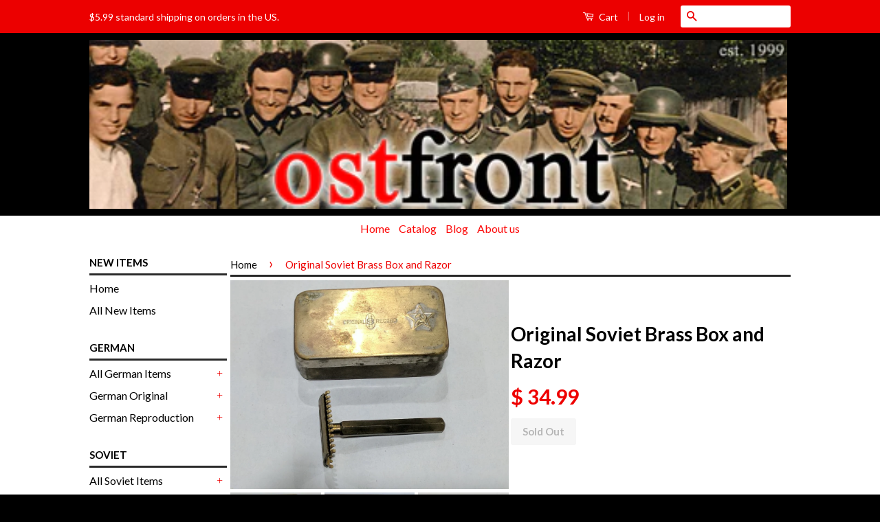

--- FILE ---
content_type: text/html; charset=utf-8
request_url: https://www.ostfront.com/products/original-soviet-brass-box-and-razor
body_size: 16861
content:
<!doctype html>
<!--[if lt IE 7]><html class="no-js lt-ie9 lt-ie8 lt-ie7" lang="en"> <![endif]-->
<!--[if IE 7]><html class="no-js lt-ie9 lt-ie8" lang="en"> <![endif]-->
<!--[if IE 8]><html class="no-js lt-ie9" lang="en"> <![endif]-->
<!--[if IE 9 ]><html class="ie9 no-js"> <![endif]-->
<!--[if (gt IE 9)|!(IE)]><!--> <html class="no-js"> <!--<![endif]-->
<head>

  <!-- Basic page needs ================================================== -->
  <meta charset="utf-8">
  <meta http-equiv="X-UA-Compatible" content="IE=edge,chrome=1">

  

  <!-- Title and description ================================================== -->
  <title>
  Original WWII Soviet Russian Brass Box and Razor &ndash; Ostfront
  </title>

  
  <meta name="description" content="Original WWII Soviet Russian brass box and razor. The lid says &quot;Original Record&quot; and has a hammer and sickle inside of a star. These are said to be lend-lease but">
  

  <!-- Social Meta Tags ================================================== -->
  

  <meta property="og:type" content="product">
  <meta property="og:title" content="Original Soviet Brass Box and Razor">
  <meta property="og:url" content="https://www.ostfront.com/products/original-soviet-brass-box-and-razor">
  
  <meta property="og:image" content="http://www.ostfront.com/cdn/shop/products/Original_WWII_Soviet_Russian_Brass_Box_and_Razor_grande.jpg?v=1507677884">
  <meta property="og:image:secure_url" content="https://www.ostfront.com/cdn/shop/products/Original_WWII_Soviet_Russian_Brass_Box_and_Razor_grande.jpg?v=1507677884">
  
  <meta property="og:image" content="http://www.ostfront.com/cdn/shop/products/[base64].jpg?v=1507679396">
  <meta property="og:image:secure_url" content="https://www.ostfront.com/cdn/shop/products/[base64].jpg?v=1507679396">
  
  <meta property="og:image" content="http://www.ostfront.com/cdn/shop/products/[base64].jpg?v=1507679464">
  <meta property="og:image:secure_url" content="https://www.ostfront.com/cdn/shop/products/[base64].jpg?v=1507679464">
  
  <meta property="og:price:amount" content="34.99">
  <meta property="og:price:currency" content="USD">



  <meta property="og:description" content="Original WWII Soviet Russian brass box and razor. The lid says &quot;Original Record&quot; and has a hammer and sickle inside of a star. These are said to be lend-lease but">


<meta property="og:site_name" content="Ostfront">




  <meta name="twitter:card" content="summary">



  <meta name="twitter:title" content="Original Soviet Brass Box and Razor">
  <meta name="twitter:description" content="Original Soviet brass box and razor. The lid says &quot;Original Record&quot; and has a hammer and sickle inside of a star. The box had a nickel plate at one time but that is mostly worn down to brass. These ar">
  <meta name="twitter:image" content="https://www.ostfront.com/cdn/shop/products/Original_WWII_Soviet_Russian_Brass_Box_and_Razor_large.jpg?v=1507677884">
  <meta name="twitter:image:width" content="480">
  <meta name="twitter:image:height" content="480">



  <!-- Helpers ================================================== -->
  <link rel="canonical" href="https://www.ostfront.com/products/original-soviet-brass-box-and-razor">
  <meta name="viewport" content="width=device-width,initial-scale=1">
  <meta name="theme-color" content="#ee0000">

  
  <!-- Ajaxify Cart Plugin ================================================== -->
  <link href="//www.ostfront.com/cdn/shop/t/2/assets/ajaxify.scss.css?v=160182312507483936941458846600" rel="stylesheet" type="text/css" media="all" />
  

  <!-- CSS ================================================== -->
  <link href="//www.ostfront.com/cdn/shop/t/2/assets/timber.scss.css?v=86134433802223197981754524060" rel="stylesheet" type="text/css" media="all" />
  <link href="//www.ostfront.com/cdn/shop/t/2/assets/theme.scss.css?v=72072271951768296321754524060" rel="stylesheet" type="text/css" media="all" />

  
  
  
  <link href="//fonts.googleapis.com/css?family=Lato:400,700" rel="stylesheet" type="text/css" media="all" />


  



  <!-- Header hook for plugins ================================================== -->
  <script>window.performance && window.performance.mark && window.performance.mark('shopify.content_for_header.start');</script><meta id="shopify-digital-wallet" name="shopify-digital-wallet" content="/11867110/digital_wallets/dialog">
<meta name="shopify-checkout-api-token" content="08d0d62bfc9b8a5aaacc104152509e43">
<meta id="in-context-paypal-metadata" data-shop-id="11867110" data-venmo-supported="false" data-environment="production" data-locale="en_US" data-paypal-v4="true" data-currency="USD">
<link rel="alternate" type="application/json+oembed" href="https://www.ostfront.com/products/original-soviet-brass-box-and-razor.oembed">
<script async="async" src="/checkouts/internal/preloads.js?locale=en-US"></script>
<link rel="preconnect" href="https://shop.app" crossorigin="anonymous">
<script async="async" src="https://shop.app/checkouts/internal/preloads.js?locale=en-US&shop_id=11867110" crossorigin="anonymous"></script>
<script id="shopify-features" type="application/json">{"accessToken":"08d0d62bfc9b8a5aaacc104152509e43","betas":["rich-media-storefront-analytics"],"domain":"www.ostfront.com","predictiveSearch":true,"shopId":11867110,"locale":"en"}</script>
<script>var Shopify = Shopify || {};
Shopify.shop = "ostfront.myshopify.com";
Shopify.locale = "en";
Shopify.currency = {"active":"USD","rate":"1.0"};
Shopify.country = "US";
Shopify.theme = {"name":"Classic","id":92784899,"schema_name":null,"schema_version":null,"theme_store_id":721,"role":"main"};
Shopify.theme.handle = "null";
Shopify.theme.style = {"id":null,"handle":null};
Shopify.cdnHost = "www.ostfront.com/cdn";
Shopify.routes = Shopify.routes || {};
Shopify.routes.root = "/";</script>
<script type="module">!function(o){(o.Shopify=o.Shopify||{}).modules=!0}(window);</script>
<script>!function(o){function n(){var o=[];function n(){o.push(Array.prototype.slice.apply(arguments))}return n.q=o,n}var t=o.Shopify=o.Shopify||{};t.loadFeatures=n(),t.autoloadFeatures=n()}(window);</script>
<script>
  window.ShopifyPay = window.ShopifyPay || {};
  window.ShopifyPay.apiHost = "shop.app\/pay";
  window.ShopifyPay.redirectState = null;
</script>
<script id="shop-js-analytics" type="application/json">{"pageType":"product"}</script>
<script defer="defer" async type="module" src="//www.ostfront.com/cdn/shopifycloud/shop-js/modules/v2/client.init-shop-cart-sync_BT-GjEfc.en.esm.js"></script>
<script defer="defer" async type="module" src="//www.ostfront.com/cdn/shopifycloud/shop-js/modules/v2/chunk.common_D58fp_Oc.esm.js"></script>
<script defer="defer" async type="module" src="//www.ostfront.com/cdn/shopifycloud/shop-js/modules/v2/chunk.modal_xMitdFEc.esm.js"></script>
<script type="module">
  await import("//www.ostfront.com/cdn/shopifycloud/shop-js/modules/v2/client.init-shop-cart-sync_BT-GjEfc.en.esm.js");
await import("//www.ostfront.com/cdn/shopifycloud/shop-js/modules/v2/chunk.common_D58fp_Oc.esm.js");
await import("//www.ostfront.com/cdn/shopifycloud/shop-js/modules/v2/chunk.modal_xMitdFEc.esm.js");

  window.Shopify.SignInWithShop?.initShopCartSync?.({"fedCMEnabled":true,"windoidEnabled":true});

</script>
<script>
  window.Shopify = window.Shopify || {};
  if (!window.Shopify.featureAssets) window.Shopify.featureAssets = {};
  window.Shopify.featureAssets['shop-js'] = {"shop-cart-sync":["modules/v2/client.shop-cart-sync_DZOKe7Ll.en.esm.js","modules/v2/chunk.common_D58fp_Oc.esm.js","modules/v2/chunk.modal_xMitdFEc.esm.js"],"init-fed-cm":["modules/v2/client.init-fed-cm_B6oLuCjv.en.esm.js","modules/v2/chunk.common_D58fp_Oc.esm.js","modules/v2/chunk.modal_xMitdFEc.esm.js"],"shop-cash-offers":["modules/v2/client.shop-cash-offers_D2sdYoxE.en.esm.js","modules/v2/chunk.common_D58fp_Oc.esm.js","modules/v2/chunk.modal_xMitdFEc.esm.js"],"shop-login-button":["modules/v2/client.shop-login-button_QeVjl5Y3.en.esm.js","modules/v2/chunk.common_D58fp_Oc.esm.js","modules/v2/chunk.modal_xMitdFEc.esm.js"],"pay-button":["modules/v2/client.pay-button_DXTOsIq6.en.esm.js","modules/v2/chunk.common_D58fp_Oc.esm.js","modules/v2/chunk.modal_xMitdFEc.esm.js"],"shop-button":["modules/v2/client.shop-button_DQZHx9pm.en.esm.js","modules/v2/chunk.common_D58fp_Oc.esm.js","modules/v2/chunk.modal_xMitdFEc.esm.js"],"avatar":["modules/v2/client.avatar_BTnouDA3.en.esm.js"],"init-windoid":["modules/v2/client.init-windoid_CR1B-cfM.en.esm.js","modules/v2/chunk.common_D58fp_Oc.esm.js","modules/v2/chunk.modal_xMitdFEc.esm.js"],"init-shop-for-new-customer-accounts":["modules/v2/client.init-shop-for-new-customer-accounts_C_vY_xzh.en.esm.js","modules/v2/client.shop-login-button_QeVjl5Y3.en.esm.js","modules/v2/chunk.common_D58fp_Oc.esm.js","modules/v2/chunk.modal_xMitdFEc.esm.js"],"init-shop-email-lookup-coordinator":["modules/v2/client.init-shop-email-lookup-coordinator_BI7n9ZSv.en.esm.js","modules/v2/chunk.common_D58fp_Oc.esm.js","modules/v2/chunk.modal_xMitdFEc.esm.js"],"init-shop-cart-sync":["modules/v2/client.init-shop-cart-sync_BT-GjEfc.en.esm.js","modules/v2/chunk.common_D58fp_Oc.esm.js","modules/v2/chunk.modal_xMitdFEc.esm.js"],"shop-toast-manager":["modules/v2/client.shop-toast-manager_DiYdP3xc.en.esm.js","modules/v2/chunk.common_D58fp_Oc.esm.js","modules/v2/chunk.modal_xMitdFEc.esm.js"],"init-customer-accounts":["modules/v2/client.init-customer-accounts_D9ZNqS-Q.en.esm.js","modules/v2/client.shop-login-button_QeVjl5Y3.en.esm.js","modules/v2/chunk.common_D58fp_Oc.esm.js","modules/v2/chunk.modal_xMitdFEc.esm.js"],"init-customer-accounts-sign-up":["modules/v2/client.init-customer-accounts-sign-up_iGw4briv.en.esm.js","modules/v2/client.shop-login-button_QeVjl5Y3.en.esm.js","modules/v2/chunk.common_D58fp_Oc.esm.js","modules/v2/chunk.modal_xMitdFEc.esm.js"],"shop-follow-button":["modules/v2/client.shop-follow-button_CqMgW2wH.en.esm.js","modules/v2/chunk.common_D58fp_Oc.esm.js","modules/v2/chunk.modal_xMitdFEc.esm.js"],"checkout-modal":["modules/v2/client.checkout-modal_xHeaAweL.en.esm.js","modules/v2/chunk.common_D58fp_Oc.esm.js","modules/v2/chunk.modal_xMitdFEc.esm.js"],"shop-login":["modules/v2/client.shop-login_D91U-Q7h.en.esm.js","modules/v2/chunk.common_D58fp_Oc.esm.js","modules/v2/chunk.modal_xMitdFEc.esm.js"],"lead-capture":["modules/v2/client.lead-capture_BJmE1dJe.en.esm.js","modules/v2/chunk.common_D58fp_Oc.esm.js","modules/v2/chunk.modal_xMitdFEc.esm.js"],"payment-terms":["modules/v2/client.payment-terms_Ci9AEqFq.en.esm.js","modules/v2/chunk.common_D58fp_Oc.esm.js","modules/v2/chunk.modal_xMitdFEc.esm.js"]};
</script>
<script>(function() {
  var isLoaded = false;
  function asyncLoad() {
    if (isLoaded) return;
    isLoaded = true;
    var urls = ["https:\/\/script.pop-convert.com\/new-micro\/production.pc.min.js?unique_id=ostfront.myshopify.com\u0026shop=ostfront.myshopify.com","https:\/\/cdn.s3.pop-convert.com\/pcjs.production.min.js?unique_id=ostfront.myshopify.com\u0026shop=ostfront.myshopify.com"];
    for (var i = 0; i < urls.length; i++) {
      var s = document.createElement('script');
      s.type = 'text/javascript';
      s.async = true;
      s.src = urls[i];
      var x = document.getElementsByTagName('script')[0];
      x.parentNode.insertBefore(s, x);
    }
  };
  if(window.attachEvent) {
    window.attachEvent('onload', asyncLoad);
  } else {
    window.addEventListener('load', asyncLoad, false);
  }
})();</script>
<script id="__st">var __st={"a":11867110,"offset":-18000,"reqid":"c1f4b9cf-ac1b-4f0a-82ca-a1ebe548a7bf-1769193662","pageurl":"www.ostfront.com\/products\/original-soviet-brass-box-and-razor","u":"20cb90a127c0","p":"product","rtyp":"product","rid":11458557070};</script>
<script>window.ShopifyPaypalV4VisibilityTracking = true;</script>
<script id="captcha-bootstrap">!function(){'use strict';const t='contact',e='account',n='new_comment',o=[[t,t],['blogs',n],['comments',n],[t,'customer']],c=[[e,'customer_login'],[e,'guest_login'],[e,'recover_customer_password'],[e,'create_customer']],r=t=>t.map((([t,e])=>`form[action*='/${t}']:not([data-nocaptcha='true']) input[name='form_type'][value='${e}']`)).join(','),a=t=>()=>t?[...document.querySelectorAll(t)].map((t=>t.form)):[];function s(){const t=[...o],e=r(t);return a(e)}const i='password',u='form_key',d=['recaptcha-v3-token','g-recaptcha-response','h-captcha-response',i],f=()=>{try{return window.sessionStorage}catch{return}},m='__shopify_v',_=t=>t.elements[u];function p(t,e,n=!1){try{const o=window.sessionStorage,c=JSON.parse(o.getItem(e)),{data:r}=function(t){const{data:e,action:n}=t;return t[m]||n?{data:e,action:n}:{data:t,action:n}}(c);for(const[e,n]of Object.entries(r))t.elements[e]&&(t.elements[e].value=n);n&&o.removeItem(e)}catch(o){console.error('form repopulation failed',{error:o})}}const l='form_type',E='cptcha';function T(t){t.dataset[E]=!0}const w=window,h=w.document,L='Shopify',v='ce_forms',y='captcha';let A=!1;((t,e)=>{const n=(g='f06e6c50-85a8-45c8-87d0-21a2b65856fe',I='https://cdn.shopify.com/shopifycloud/storefront-forms-hcaptcha/ce_storefront_forms_captcha_hcaptcha.v1.5.2.iife.js',D={infoText:'Protected by hCaptcha',privacyText:'Privacy',termsText:'Terms'},(t,e,n)=>{const o=w[L][v],c=o.bindForm;if(c)return c(t,g,e,D).then(n);var r;o.q.push([[t,g,e,D],n]),r=I,A||(h.body.append(Object.assign(h.createElement('script'),{id:'captcha-provider',async:!0,src:r})),A=!0)});var g,I,D;w[L]=w[L]||{},w[L][v]=w[L][v]||{},w[L][v].q=[],w[L][y]=w[L][y]||{},w[L][y].protect=function(t,e){n(t,void 0,e),T(t)},Object.freeze(w[L][y]),function(t,e,n,w,h,L){const[v,y,A,g]=function(t,e,n){const i=e?o:[],u=t?c:[],d=[...i,...u],f=r(d),m=r(i),_=r(d.filter((([t,e])=>n.includes(e))));return[a(f),a(m),a(_),s()]}(w,h,L),I=t=>{const e=t.target;return e instanceof HTMLFormElement?e:e&&e.form},D=t=>v().includes(t);t.addEventListener('submit',(t=>{const e=I(t);if(!e)return;const n=D(e)&&!e.dataset.hcaptchaBound&&!e.dataset.recaptchaBound,o=_(e),c=g().includes(e)&&(!o||!o.value);(n||c)&&t.preventDefault(),c&&!n&&(function(t){try{if(!f())return;!function(t){const e=f();if(!e)return;const n=_(t);if(!n)return;const o=n.value;o&&e.removeItem(o)}(t);const e=Array.from(Array(32),(()=>Math.random().toString(36)[2])).join('');!function(t,e){_(t)||t.append(Object.assign(document.createElement('input'),{type:'hidden',name:u})),t.elements[u].value=e}(t,e),function(t,e){const n=f();if(!n)return;const o=[...t.querySelectorAll(`input[type='${i}']`)].map((({name:t})=>t)),c=[...d,...o],r={};for(const[a,s]of new FormData(t).entries())c.includes(a)||(r[a]=s);n.setItem(e,JSON.stringify({[m]:1,action:t.action,data:r}))}(t,e)}catch(e){console.error('failed to persist form',e)}}(e),e.submit())}));const S=(t,e)=>{t&&!t.dataset[E]&&(n(t,e.some((e=>e===t))),T(t))};for(const o of['focusin','change'])t.addEventListener(o,(t=>{const e=I(t);D(e)&&S(e,y())}));const B=e.get('form_key'),M=e.get(l),P=B&&M;t.addEventListener('DOMContentLoaded',(()=>{const t=y();if(P)for(const e of t)e.elements[l].value===M&&p(e,B);[...new Set([...A(),...v().filter((t=>'true'===t.dataset.shopifyCaptcha))])].forEach((e=>S(e,t)))}))}(h,new URLSearchParams(w.location.search),n,t,e,['guest_login'])})(!0,!0)}();</script>
<script integrity="sha256-4kQ18oKyAcykRKYeNunJcIwy7WH5gtpwJnB7kiuLZ1E=" data-source-attribution="shopify.loadfeatures" defer="defer" src="//www.ostfront.com/cdn/shopifycloud/storefront/assets/storefront/load_feature-a0a9edcb.js" crossorigin="anonymous"></script>
<script crossorigin="anonymous" defer="defer" src="//www.ostfront.com/cdn/shopifycloud/storefront/assets/shopify_pay/storefront-65b4c6d7.js?v=20250812"></script>
<script data-source-attribution="shopify.dynamic_checkout.dynamic.init">var Shopify=Shopify||{};Shopify.PaymentButton=Shopify.PaymentButton||{isStorefrontPortableWallets:!0,init:function(){window.Shopify.PaymentButton.init=function(){};var t=document.createElement("script");t.src="https://www.ostfront.com/cdn/shopifycloud/portable-wallets/latest/portable-wallets.en.js",t.type="module",document.head.appendChild(t)}};
</script>
<script data-source-attribution="shopify.dynamic_checkout.buyer_consent">
  function portableWalletsHideBuyerConsent(e){var t=document.getElementById("shopify-buyer-consent"),n=document.getElementById("shopify-subscription-policy-button");t&&n&&(t.classList.add("hidden"),t.setAttribute("aria-hidden","true"),n.removeEventListener("click",e))}function portableWalletsShowBuyerConsent(e){var t=document.getElementById("shopify-buyer-consent"),n=document.getElementById("shopify-subscription-policy-button");t&&n&&(t.classList.remove("hidden"),t.removeAttribute("aria-hidden"),n.addEventListener("click",e))}window.Shopify?.PaymentButton&&(window.Shopify.PaymentButton.hideBuyerConsent=portableWalletsHideBuyerConsent,window.Shopify.PaymentButton.showBuyerConsent=portableWalletsShowBuyerConsent);
</script>
<script data-source-attribution="shopify.dynamic_checkout.cart.bootstrap">document.addEventListener("DOMContentLoaded",(function(){function t(){return document.querySelector("shopify-accelerated-checkout-cart, shopify-accelerated-checkout")}if(t())Shopify.PaymentButton.init();else{new MutationObserver((function(e,n){t()&&(Shopify.PaymentButton.init(),n.disconnect())})).observe(document.body,{childList:!0,subtree:!0})}}));
</script>
<link id="shopify-accelerated-checkout-styles" rel="stylesheet" media="screen" href="https://www.ostfront.com/cdn/shopifycloud/portable-wallets/latest/accelerated-checkout-backwards-compat.css" crossorigin="anonymous">
<style id="shopify-accelerated-checkout-cart">
        #shopify-buyer-consent {
  margin-top: 1em;
  display: inline-block;
  width: 100%;
}

#shopify-buyer-consent.hidden {
  display: none;
}

#shopify-subscription-policy-button {
  background: none;
  border: none;
  padding: 0;
  text-decoration: underline;
  font-size: inherit;
  cursor: pointer;
}

#shopify-subscription-policy-button::before {
  box-shadow: none;
}

      </style>

<script>window.performance && window.performance.mark && window.performance.mark('shopify.content_for_header.end');</script>

  

<!--[if lt IE 9]>
<script src="//cdnjs.cloudflare.com/ajax/libs/html5shiv/3.7.2/html5shiv.min.js" type="text/javascript"></script>
<script src="//www.ostfront.com/cdn/shop/t/2/assets/respond.min.js?v=52248677837542619231456527675" type="text/javascript"></script>
<link href="//www.ostfront.com/cdn/shop/t/2/assets/respond-proxy.html" id="respond-proxy" rel="respond-proxy" />
<link href="//www.ostfront.com/search?q=84cfca94b1911fa0dec0384939683aca" id="respond-redirect" rel="respond-redirect" />
<script src="//www.ostfront.com/search?q=84cfca94b1911fa0dec0384939683aca" type="text/javascript"></script>
<![endif]-->



  <script src="//ajax.googleapis.com/ajax/libs/jquery/1.11.0/jquery.min.js" type="text/javascript"></script>
  <script src="//www.ostfront.com/cdn/shop/t/2/assets/modernizr.min.js?v=26620055551102246001456527674" type="text/javascript"></script>

  
  

<link href="https://monorail-edge.shopifysvc.com" rel="dns-prefetch">
<script>(function(){if ("sendBeacon" in navigator && "performance" in window) {try {var session_token_from_headers = performance.getEntriesByType('navigation')[0].serverTiming.find(x => x.name == '_s').description;} catch {var session_token_from_headers = undefined;}var session_cookie_matches = document.cookie.match(/_shopify_s=([^;]*)/);var session_token_from_cookie = session_cookie_matches && session_cookie_matches.length === 2 ? session_cookie_matches[1] : "";var session_token = session_token_from_headers || session_token_from_cookie || "";function handle_abandonment_event(e) {var entries = performance.getEntries().filter(function(entry) {return /monorail-edge.shopifysvc.com/.test(entry.name);});if (!window.abandonment_tracked && entries.length === 0) {window.abandonment_tracked = true;var currentMs = Date.now();var navigation_start = performance.timing.navigationStart;var payload = {shop_id: 11867110,url: window.location.href,navigation_start,duration: currentMs - navigation_start,session_token,page_type: "product"};window.navigator.sendBeacon("https://monorail-edge.shopifysvc.com/v1/produce", JSON.stringify({schema_id: "online_store_buyer_site_abandonment/1.1",payload: payload,metadata: {event_created_at_ms: currentMs,event_sent_at_ms: currentMs}}));}}window.addEventListener('pagehide', handle_abandonment_event);}}());</script>
<script id="web-pixels-manager-setup">(function e(e,d,r,n,o){if(void 0===o&&(o={}),!Boolean(null===(a=null===(i=window.Shopify)||void 0===i?void 0:i.analytics)||void 0===a?void 0:a.replayQueue)){var i,a;window.Shopify=window.Shopify||{};var t=window.Shopify;t.analytics=t.analytics||{};var s=t.analytics;s.replayQueue=[],s.publish=function(e,d,r){return s.replayQueue.push([e,d,r]),!0};try{self.performance.mark("wpm:start")}catch(e){}var l=function(){var e={modern:/Edge?\/(1{2}[4-9]|1[2-9]\d|[2-9]\d{2}|\d{4,})\.\d+(\.\d+|)|Firefox\/(1{2}[4-9]|1[2-9]\d|[2-9]\d{2}|\d{4,})\.\d+(\.\d+|)|Chrom(ium|e)\/(9{2}|\d{3,})\.\d+(\.\d+|)|(Maci|X1{2}).+ Version\/(15\.\d+|(1[6-9]|[2-9]\d|\d{3,})\.\d+)([,.]\d+|)( \(\w+\)|)( Mobile\/\w+|) Safari\/|Chrome.+OPR\/(9{2}|\d{3,})\.\d+\.\d+|(CPU[ +]OS|iPhone[ +]OS|CPU[ +]iPhone|CPU IPhone OS|CPU iPad OS)[ +]+(15[._]\d+|(1[6-9]|[2-9]\d|\d{3,})[._]\d+)([._]\d+|)|Android:?[ /-](13[3-9]|1[4-9]\d|[2-9]\d{2}|\d{4,})(\.\d+|)(\.\d+|)|Android.+Firefox\/(13[5-9]|1[4-9]\d|[2-9]\d{2}|\d{4,})\.\d+(\.\d+|)|Android.+Chrom(ium|e)\/(13[3-9]|1[4-9]\d|[2-9]\d{2}|\d{4,})\.\d+(\.\d+|)|SamsungBrowser\/([2-9]\d|\d{3,})\.\d+/,legacy:/Edge?\/(1[6-9]|[2-9]\d|\d{3,})\.\d+(\.\d+|)|Firefox\/(5[4-9]|[6-9]\d|\d{3,})\.\d+(\.\d+|)|Chrom(ium|e)\/(5[1-9]|[6-9]\d|\d{3,})\.\d+(\.\d+|)([\d.]+$|.*Safari\/(?![\d.]+ Edge\/[\d.]+$))|(Maci|X1{2}).+ Version\/(10\.\d+|(1[1-9]|[2-9]\d|\d{3,})\.\d+)([,.]\d+|)( \(\w+\)|)( Mobile\/\w+|) Safari\/|Chrome.+OPR\/(3[89]|[4-9]\d|\d{3,})\.\d+\.\d+|(CPU[ +]OS|iPhone[ +]OS|CPU[ +]iPhone|CPU IPhone OS|CPU iPad OS)[ +]+(10[._]\d+|(1[1-9]|[2-9]\d|\d{3,})[._]\d+)([._]\d+|)|Android:?[ /-](13[3-9]|1[4-9]\d|[2-9]\d{2}|\d{4,})(\.\d+|)(\.\d+|)|Mobile Safari.+OPR\/([89]\d|\d{3,})\.\d+\.\d+|Android.+Firefox\/(13[5-9]|1[4-9]\d|[2-9]\d{2}|\d{4,})\.\d+(\.\d+|)|Android.+Chrom(ium|e)\/(13[3-9]|1[4-9]\d|[2-9]\d{2}|\d{4,})\.\d+(\.\d+|)|Android.+(UC? ?Browser|UCWEB|U3)[ /]?(15\.([5-9]|\d{2,})|(1[6-9]|[2-9]\d|\d{3,})\.\d+)\.\d+|SamsungBrowser\/(5\.\d+|([6-9]|\d{2,})\.\d+)|Android.+MQ{2}Browser\/(14(\.(9|\d{2,})|)|(1[5-9]|[2-9]\d|\d{3,})(\.\d+|))(\.\d+|)|K[Aa][Ii]OS\/(3\.\d+|([4-9]|\d{2,})\.\d+)(\.\d+|)/},d=e.modern,r=e.legacy,n=navigator.userAgent;return n.match(d)?"modern":n.match(r)?"legacy":"unknown"}(),u="modern"===l?"modern":"legacy",c=(null!=n?n:{modern:"",legacy:""})[u],f=function(e){return[e.baseUrl,"/wpm","/b",e.hashVersion,"modern"===e.buildTarget?"m":"l",".js"].join("")}({baseUrl:d,hashVersion:r,buildTarget:u}),m=function(e){var d=e.version,r=e.bundleTarget,n=e.surface,o=e.pageUrl,i=e.monorailEndpoint;return{emit:function(e){var a=e.status,t=e.errorMsg,s=(new Date).getTime(),l=JSON.stringify({metadata:{event_sent_at_ms:s},events:[{schema_id:"web_pixels_manager_load/3.1",payload:{version:d,bundle_target:r,page_url:o,status:a,surface:n,error_msg:t},metadata:{event_created_at_ms:s}}]});if(!i)return console&&console.warn&&console.warn("[Web Pixels Manager] No Monorail endpoint provided, skipping logging."),!1;try{return self.navigator.sendBeacon.bind(self.navigator)(i,l)}catch(e){}var u=new XMLHttpRequest;try{return u.open("POST",i,!0),u.setRequestHeader("Content-Type","text/plain"),u.send(l),!0}catch(e){return console&&console.warn&&console.warn("[Web Pixels Manager] Got an unhandled error while logging to Monorail."),!1}}}}({version:r,bundleTarget:l,surface:e.surface,pageUrl:self.location.href,monorailEndpoint:e.monorailEndpoint});try{o.browserTarget=l,function(e){var d=e.src,r=e.async,n=void 0===r||r,o=e.onload,i=e.onerror,a=e.sri,t=e.scriptDataAttributes,s=void 0===t?{}:t,l=document.createElement("script"),u=document.querySelector("head"),c=document.querySelector("body");if(l.async=n,l.src=d,a&&(l.integrity=a,l.crossOrigin="anonymous"),s)for(var f in s)if(Object.prototype.hasOwnProperty.call(s,f))try{l.dataset[f]=s[f]}catch(e){}if(o&&l.addEventListener("load",o),i&&l.addEventListener("error",i),u)u.appendChild(l);else{if(!c)throw new Error("Did not find a head or body element to append the script");c.appendChild(l)}}({src:f,async:!0,onload:function(){if(!function(){var e,d;return Boolean(null===(d=null===(e=window.Shopify)||void 0===e?void 0:e.analytics)||void 0===d?void 0:d.initialized)}()){var d=window.webPixelsManager.init(e)||void 0;if(d){var r=window.Shopify.analytics;r.replayQueue.forEach((function(e){var r=e[0],n=e[1],o=e[2];d.publishCustomEvent(r,n,o)})),r.replayQueue=[],r.publish=d.publishCustomEvent,r.visitor=d.visitor,r.initialized=!0}}},onerror:function(){return m.emit({status:"failed",errorMsg:"".concat(f," has failed to load")})},sri:function(e){var d=/^sha384-[A-Za-z0-9+/=]+$/;return"string"==typeof e&&d.test(e)}(c)?c:"",scriptDataAttributes:o}),m.emit({status:"loading"})}catch(e){m.emit({status:"failed",errorMsg:(null==e?void 0:e.message)||"Unknown error"})}}})({shopId: 11867110,storefrontBaseUrl: "https://www.ostfront.com",extensionsBaseUrl: "https://extensions.shopifycdn.com/cdn/shopifycloud/web-pixels-manager",monorailEndpoint: "https://monorail-edge.shopifysvc.com/unstable/produce_batch",surface: "storefront-renderer",enabledBetaFlags: ["2dca8a86"],webPixelsConfigList: [{"id":"shopify-app-pixel","configuration":"{}","eventPayloadVersion":"v1","runtimeContext":"STRICT","scriptVersion":"0450","apiClientId":"shopify-pixel","type":"APP","privacyPurposes":["ANALYTICS","MARKETING"]},{"id":"shopify-custom-pixel","eventPayloadVersion":"v1","runtimeContext":"LAX","scriptVersion":"0450","apiClientId":"shopify-pixel","type":"CUSTOM","privacyPurposes":["ANALYTICS","MARKETING"]}],isMerchantRequest: false,initData: {"shop":{"name":"Ostfront","paymentSettings":{"currencyCode":"USD"},"myshopifyDomain":"ostfront.myshopify.com","countryCode":"US","storefrontUrl":"https:\/\/www.ostfront.com"},"customer":null,"cart":null,"checkout":null,"productVariants":[{"price":{"amount":34.99,"currencyCode":"USD"},"product":{"title":"Original Soviet Brass Box and Razor","vendor":"Ostfront","id":"11458557070","untranslatedTitle":"Original Soviet Brass Box and Razor","url":"\/products\/original-soviet-brass-box-and-razor","type":"Soviet Original"},"id":"45997994190","image":{"src":"\/\/www.ostfront.com\/cdn\/shop\/products\/Original_WWII_Soviet_Russian_Brass_Box_and_Razor.jpg?v=1507677884"},"sku":"","title":"Default Title","untranslatedTitle":"Default Title"}],"purchasingCompany":null},},"https://www.ostfront.com/cdn","fcfee988w5aeb613cpc8e4bc33m6693e112",{"modern":"","legacy":""},{"shopId":"11867110","storefrontBaseUrl":"https:\/\/www.ostfront.com","extensionBaseUrl":"https:\/\/extensions.shopifycdn.com\/cdn\/shopifycloud\/web-pixels-manager","surface":"storefront-renderer","enabledBetaFlags":"[\"2dca8a86\"]","isMerchantRequest":"false","hashVersion":"fcfee988w5aeb613cpc8e4bc33m6693e112","publish":"custom","events":"[[\"page_viewed\",{}],[\"product_viewed\",{\"productVariant\":{\"price\":{\"amount\":34.99,\"currencyCode\":\"USD\"},\"product\":{\"title\":\"Original Soviet Brass Box and Razor\",\"vendor\":\"Ostfront\",\"id\":\"11458557070\",\"untranslatedTitle\":\"Original Soviet Brass Box and Razor\",\"url\":\"\/products\/original-soviet-brass-box-and-razor\",\"type\":\"Soviet Original\"},\"id\":\"45997994190\",\"image\":{\"src\":\"\/\/www.ostfront.com\/cdn\/shop\/products\/Original_WWII_Soviet_Russian_Brass_Box_and_Razor.jpg?v=1507677884\"},\"sku\":\"\",\"title\":\"Default Title\",\"untranslatedTitle\":\"Default Title\"}}]]"});</script><script>
  window.ShopifyAnalytics = window.ShopifyAnalytics || {};
  window.ShopifyAnalytics.meta = window.ShopifyAnalytics.meta || {};
  window.ShopifyAnalytics.meta.currency = 'USD';
  var meta = {"product":{"id":11458557070,"gid":"gid:\/\/shopify\/Product\/11458557070","vendor":"Ostfront","type":"Soviet Original","handle":"original-soviet-brass-box-and-razor","variants":[{"id":45997994190,"price":3499,"name":"Original Soviet Brass Box and Razor","public_title":null,"sku":""}],"remote":false},"page":{"pageType":"product","resourceType":"product","resourceId":11458557070,"requestId":"c1f4b9cf-ac1b-4f0a-82ca-a1ebe548a7bf-1769193662"}};
  for (var attr in meta) {
    window.ShopifyAnalytics.meta[attr] = meta[attr];
  }
</script>
<script class="analytics">
  (function () {
    var customDocumentWrite = function(content) {
      var jquery = null;

      if (window.jQuery) {
        jquery = window.jQuery;
      } else if (window.Checkout && window.Checkout.$) {
        jquery = window.Checkout.$;
      }

      if (jquery) {
        jquery('body').append(content);
      }
    };

    var hasLoggedConversion = function(token) {
      if (token) {
        return document.cookie.indexOf('loggedConversion=' + token) !== -1;
      }
      return false;
    }

    var setCookieIfConversion = function(token) {
      if (token) {
        var twoMonthsFromNow = new Date(Date.now());
        twoMonthsFromNow.setMonth(twoMonthsFromNow.getMonth() + 2);

        document.cookie = 'loggedConversion=' + token + '; expires=' + twoMonthsFromNow;
      }
    }

    var trekkie = window.ShopifyAnalytics.lib = window.trekkie = window.trekkie || [];
    if (trekkie.integrations) {
      return;
    }
    trekkie.methods = [
      'identify',
      'page',
      'ready',
      'track',
      'trackForm',
      'trackLink'
    ];
    trekkie.factory = function(method) {
      return function() {
        var args = Array.prototype.slice.call(arguments);
        args.unshift(method);
        trekkie.push(args);
        return trekkie;
      };
    };
    for (var i = 0; i < trekkie.methods.length; i++) {
      var key = trekkie.methods[i];
      trekkie[key] = trekkie.factory(key);
    }
    trekkie.load = function(config) {
      trekkie.config = config || {};
      trekkie.config.initialDocumentCookie = document.cookie;
      var first = document.getElementsByTagName('script')[0];
      var script = document.createElement('script');
      script.type = 'text/javascript';
      script.onerror = function(e) {
        var scriptFallback = document.createElement('script');
        scriptFallback.type = 'text/javascript';
        scriptFallback.onerror = function(error) {
                var Monorail = {
      produce: function produce(monorailDomain, schemaId, payload) {
        var currentMs = new Date().getTime();
        var event = {
          schema_id: schemaId,
          payload: payload,
          metadata: {
            event_created_at_ms: currentMs,
            event_sent_at_ms: currentMs
          }
        };
        return Monorail.sendRequest("https://" + monorailDomain + "/v1/produce", JSON.stringify(event));
      },
      sendRequest: function sendRequest(endpointUrl, payload) {
        // Try the sendBeacon API
        if (window && window.navigator && typeof window.navigator.sendBeacon === 'function' && typeof window.Blob === 'function' && !Monorail.isIos12()) {
          var blobData = new window.Blob([payload], {
            type: 'text/plain'
          });

          if (window.navigator.sendBeacon(endpointUrl, blobData)) {
            return true;
          } // sendBeacon was not successful

        } // XHR beacon

        var xhr = new XMLHttpRequest();

        try {
          xhr.open('POST', endpointUrl);
          xhr.setRequestHeader('Content-Type', 'text/plain');
          xhr.send(payload);
        } catch (e) {
          console.log(e);
        }

        return false;
      },
      isIos12: function isIos12() {
        return window.navigator.userAgent.lastIndexOf('iPhone; CPU iPhone OS 12_') !== -1 || window.navigator.userAgent.lastIndexOf('iPad; CPU OS 12_') !== -1;
      }
    };
    Monorail.produce('monorail-edge.shopifysvc.com',
      'trekkie_storefront_load_errors/1.1',
      {shop_id: 11867110,
      theme_id: 92784899,
      app_name: "storefront",
      context_url: window.location.href,
      source_url: "//www.ostfront.com/cdn/s/trekkie.storefront.8d95595f799fbf7e1d32231b9a28fd43b70c67d3.min.js"});

        };
        scriptFallback.async = true;
        scriptFallback.src = '//www.ostfront.com/cdn/s/trekkie.storefront.8d95595f799fbf7e1d32231b9a28fd43b70c67d3.min.js';
        first.parentNode.insertBefore(scriptFallback, first);
      };
      script.async = true;
      script.src = '//www.ostfront.com/cdn/s/trekkie.storefront.8d95595f799fbf7e1d32231b9a28fd43b70c67d3.min.js';
      first.parentNode.insertBefore(script, first);
    };
    trekkie.load(
      {"Trekkie":{"appName":"storefront","development":false,"defaultAttributes":{"shopId":11867110,"isMerchantRequest":null,"themeId":92784899,"themeCityHash":"327516434173595907","contentLanguage":"en","currency":"USD","eventMetadataId":"c63879fa-a3fa-4498-89c0-98b2e12c8190"},"isServerSideCookieWritingEnabled":true,"monorailRegion":"shop_domain","enabledBetaFlags":["65f19447"]},"Session Attribution":{},"S2S":{"facebookCapiEnabled":false,"source":"trekkie-storefront-renderer","apiClientId":580111}}
    );

    var loaded = false;
    trekkie.ready(function() {
      if (loaded) return;
      loaded = true;

      window.ShopifyAnalytics.lib = window.trekkie;

      var originalDocumentWrite = document.write;
      document.write = customDocumentWrite;
      try { window.ShopifyAnalytics.merchantGoogleAnalytics.call(this); } catch(error) {};
      document.write = originalDocumentWrite;

      window.ShopifyAnalytics.lib.page(null,{"pageType":"product","resourceType":"product","resourceId":11458557070,"requestId":"c1f4b9cf-ac1b-4f0a-82ca-a1ebe548a7bf-1769193662","shopifyEmitted":true});

      var match = window.location.pathname.match(/checkouts\/(.+)\/(thank_you|post_purchase)/)
      var token = match? match[1]: undefined;
      if (!hasLoggedConversion(token)) {
        setCookieIfConversion(token);
        window.ShopifyAnalytics.lib.track("Viewed Product",{"currency":"USD","variantId":45997994190,"productId":11458557070,"productGid":"gid:\/\/shopify\/Product\/11458557070","name":"Original Soviet Brass Box and Razor","price":"34.99","sku":"","brand":"Ostfront","variant":null,"category":"Soviet Original","nonInteraction":true,"remote":false},undefined,undefined,{"shopifyEmitted":true});
      window.ShopifyAnalytics.lib.track("monorail:\/\/trekkie_storefront_viewed_product\/1.1",{"currency":"USD","variantId":45997994190,"productId":11458557070,"productGid":"gid:\/\/shopify\/Product\/11458557070","name":"Original Soviet Brass Box and Razor","price":"34.99","sku":"","brand":"Ostfront","variant":null,"category":"Soviet Original","nonInteraction":true,"remote":false,"referer":"https:\/\/www.ostfront.com\/products\/original-soviet-brass-box-and-razor"});
      }
    });


        var eventsListenerScript = document.createElement('script');
        eventsListenerScript.async = true;
        eventsListenerScript.src = "//www.ostfront.com/cdn/shopifycloud/storefront/assets/shop_events_listener-3da45d37.js";
        document.getElementsByTagName('head')[0].appendChild(eventsListenerScript);

})();</script>
<script
  defer
  src="https://www.ostfront.com/cdn/shopifycloud/perf-kit/shopify-perf-kit-3.0.4.min.js"
  data-application="storefront-renderer"
  data-shop-id="11867110"
  data-render-region="gcp-us-central1"
  data-page-type="product"
  data-theme-instance-id="92784899"
  data-theme-name=""
  data-theme-version=""
  data-monorail-region="shop_domain"
  data-resource-timing-sampling-rate="10"
  data-shs="true"
  data-shs-beacon="true"
  data-shs-export-with-fetch="true"
  data-shs-logs-sample-rate="1"
  data-shs-beacon-endpoint="https://www.ostfront.com/api/collect"
></script>
</head>

<body id="original-wwii-soviet-russian-brass-box-and-razor" class="template-product" >

  <div class="header-bar">
  <div class="wrapper medium-down--hide">
    <div class="large--display-table">
      <div class="header-bar__left large--display-table-cell">
        
        <div class="header-bar__module header-bar__message">
          $5.99 standard shipping on orders in the US.
        </div>
        
      </div>
<br>
      
      <div class="header-bar__right large--display-table-cell">
        <div class="header-bar__module">
          <a href="/cart" class="cart-toggle">
            <span class="icon icon-cart header-bar__cart-icon" aria-hidden="true"></span>
            Cart
            <span class="cart-count header-bar__cart-count hidden-count">0</span>
          </a>
        </div>

        
          <span class="header-bar__sep" aria-hidden="true">|</span>
          <ul class="header-bar__module header-bar__module--list">
            
              <li>
                <a href="/account/login" id="customer_login_link">Log in</a>
              </li>
            
          </ul>
        
        
        
          <div class="header-bar__module header-bar__search">
            


  <form action="/search" method="get" class="header-bar__search-form clearfix" role="search">
    
    <input type="search" name="q" value="" aria-label="Search our store" class="header-bar__search-input">
    <button type="submit" class="btn icon-fallback-text header-bar__search-submit">
      <span class="icon icon-search" aria-hidden="true"></span>
      <span class="fallback-text">Search</span>
    </button>
  </form>


          </div>
        

      </div>
    </div>
  </div>
  <div class="wrapper large--hide">
    <button type="button" class="mobile-nav-trigger" id="MobileNavTrigger">
      <span class="icon icon-hamburger" aria-hidden="true"></span>
      Menu
    </button>
    <a href="/cart" class="cart-toggle mobile-cart-toggle">
      <span class="icon icon-cart header-bar__cart-icon" aria-hidden="true"></span>
      Cart <span class="cart-count hidden-count">0</span>
    </a>
  </div>
  <ul id="MobileNav" class="mobile-nav large--hide">
  
  
  
  <li class="mobile-nav__link" aria-haspopup="true">
    
      <a href="/" class="mobile-nav">
        Home
      </a>
    
  </li>
  
  
  <li class="mobile-nav__link" aria-haspopup="true">
    
      <a href="/collections/all" class="mobile-nav">
        Catalog
      </a>
    
  </li>
  
  
  <li class="mobile-nav__link" aria-haspopup="true">
    
      <a href="/blogs/news" class="mobile-nav">
        Blog
      </a>
    
  </li>
  
  
  <li class="mobile-nav__link" aria-haspopup="true">
    
      <a href="/pages/about-us" class="mobile-nav">
        About us
      </a>
    
  </li>
  
  
    
      
      
      
      
      
        <li class="mobile-nav__link" aria-haspopup="true">
  <a href="#" class="mobile-nav__sublist-trigger">
    New Items
    <span class="icon-fallback-text mobile-nav__sublist-expand">
  <span class="icon icon-plus" aria-hidden="true"></span>
  <span class="fallback-text">+</span>
</span>
<span class="icon-fallback-text mobile-nav__sublist-contract">
  <span class="icon icon-minus" aria-hidden="true"></span>
  <span class="fallback-text">-</span>
</span>
  </a>
  <ul class="mobile-nav__sublist">
  
    
      
      
        <li class="mobile-nav__sublist-link">
          <a href="/">Home</a>
        </li>
      
    
  
    
      
      
        <li class="mobile-nav__sublist-link">
          <a href="/collections/new-items">All New Items</a>
        </li>
      
    
  
  </ul>
</li>


      
    
      
      
      
      
      
        <li class="mobile-nav__link" aria-haspopup="true">
  <a href="#" class="mobile-nav__sublist-trigger">
    German
    <span class="icon-fallback-text mobile-nav__sublist-expand">
  <span class="icon icon-plus" aria-hidden="true"></span>
  <span class="fallback-text">+</span>
</span>
<span class="icon-fallback-text mobile-nav__sublist-contract">
  <span class="icon icon-minus" aria-hidden="true"></span>
  <span class="fallback-text">-</span>
</span>
  </a>
  <ul class="mobile-nav__sublist">
  
    
      
      
        <li class="mobile-nav__sublist-link" aria-haspopup="true">
          <a href="/collections/all-german-items" class="mobile-nav__sublist-trigger">
            All German Items
            <span class="icon-fallback-text mobile-nav__sublist-expand">
  <span class="icon icon-plus" aria-hidden="true"></span>
  <span class="fallback-text">+</span>
</span>
<span class="icon-fallback-text mobile-nav__sublist-contract">
  <span class="icon icon-minus" aria-hidden="true"></span>
  <span class="fallback-text">-</span>
</span>
          </a>
          <ul class="mobile-nav__sublist">
            
              <li class="mobile-nav__sublist-link">
                <a href="/collections/all-german-personal-items">All Personal Items</a>
              </li>
            
              <li class="mobile-nav__sublist-link">
                <a href="/collections/all-german-field-gear">All Field Gear</a>
              </li>
            
              <li class="mobile-nav__sublist-link">
                <a href="/collections/all-german-paper-items">All Paper Items</a>
              </li>
            
              <li class="mobile-nav__sublist-link">
                <a href="/collections/all-smoking-related-items">All Smoking Related Items</a>
              </li>
            
          </ul>
        </li>
      
    
  
    
      
      
        <li class="mobile-nav__sublist-link" aria-haspopup="true">
          <a href="/collections/german-original-items" class="mobile-nav__sublist-trigger">
            German Original
            <span class="icon-fallback-text mobile-nav__sublist-expand">
  <span class="icon icon-plus" aria-hidden="true"></span>
  <span class="fallback-text">+</span>
</span>
<span class="icon-fallback-text mobile-nav__sublist-contract">
  <span class="icon icon-minus" aria-hidden="true"></span>
  <span class="fallback-text">-</span>
</span>
          </a>
          <ul class="mobile-nav__sublist">
            
              <li class="mobile-nav__sublist-link">
                <a href="/collections/original-german-personal-items">Original Personal Items</a>
              </li>
            
              <li class="mobile-nav__sublist-link">
                <a href="/collections/original-german-field-gear">Original Field Gear</a>
              </li>
            
              <li class="mobile-nav__sublist-link">
                <a href="/collections/original-german-paper-items">Original Paper Items</a>
              </li>
            
          </ul>
        </li>
      
    
  
    
      
      
        <li class="mobile-nav__sublist-link" aria-haspopup="true">
          <a href="/collections/german-reproduction-items" class="mobile-nav__sublist-trigger">
            German Reproduction
            <span class="icon-fallback-text mobile-nav__sublist-expand">
  <span class="icon icon-plus" aria-hidden="true"></span>
  <span class="fallback-text">+</span>
</span>
<span class="icon-fallback-text mobile-nav__sublist-contract">
  <span class="icon icon-minus" aria-hidden="true"></span>
  <span class="fallback-text">-</span>
</span>
          </a>
          <ul class="mobile-nav__sublist">
            
              <li class="mobile-nav__sublist-link">
                <a href="/collections/repro-german-personal-items">Repro Personal Items</a>
              </li>
            
          </ul>
        </li>
      
    
  
  </ul>
</li>


      
    
      
      
      
      
      
        <li class="mobile-nav__link" aria-haspopup="true">
  <a href="#" class="mobile-nav__sublist-trigger">
    Soviet
    <span class="icon-fallback-text mobile-nav__sublist-expand">
  <span class="icon icon-plus" aria-hidden="true"></span>
  <span class="fallback-text">+</span>
</span>
<span class="icon-fallback-text mobile-nav__sublist-contract">
  <span class="icon icon-minus" aria-hidden="true"></span>
  <span class="fallback-text">-</span>
</span>
  </a>
  <ul class="mobile-nav__sublist">
  
    
      
      
        <li class="mobile-nav__sublist-link" aria-haspopup="true">
          <a href="/collections/all-soviet-items" class="mobile-nav__sublist-trigger">
            All Soviet Items
            <span class="icon-fallback-text mobile-nav__sublist-expand">
  <span class="icon icon-plus" aria-hidden="true"></span>
  <span class="fallback-text">+</span>
</span>
<span class="icon-fallback-text mobile-nav__sublist-contract">
  <span class="icon icon-minus" aria-hidden="true"></span>
  <span class="fallback-text">-</span>
</span>
          </a>
          <ul class="mobile-nav__sublist">
            
              <li class="mobile-nav__sublist-link">
                <a href="/collections/all-soviet-field-gear">All Field Gear</a>
              </li>
            
              <li class="mobile-nav__sublist-link">
                <a href="/collections/all-soviet-personal-items">All Personal Items</a>
              </li>
            
              <li class="mobile-nav__sublist-link">
                <a href="/collections/all-soviet-paper-items">All Paper Items</a>
              </li>
            
              <li class="mobile-nav__sublist-link">
                <a href="/collections/all-soviet-insignia">All Insignia</a>
              </li>
            
          </ul>
        </li>
      
    
  
    
      
      
        <li class="mobile-nav__sublist-link" aria-haspopup="true">
          <a href="/collections/soviet-original-items-1" class="mobile-nav__sublist-trigger">
            Soviet Original 
            <span class="icon-fallback-text mobile-nav__sublist-expand">
  <span class="icon icon-plus" aria-hidden="true"></span>
  <span class="fallback-text">+</span>
</span>
<span class="icon-fallback-text mobile-nav__sublist-contract">
  <span class="icon icon-minus" aria-hidden="true"></span>
  <span class="fallback-text">-</span>
</span>
          </a>
          <ul class="mobile-nav__sublist">
            
              <li class="mobile-nav__sublist-link">
                <a href="/collections/original-soviet-field-gear">Original Field Gear </a>
              </li>
            
              <li class="mobile-nav__sublist-link">
                <a href="/collections/original-soviet-personal-items">Original Personal Items</a>
              </li>
            
          </ul>
        </li>
      
    
  
    
      
      
        <li class="mobile-nav__sublist-link" aria-haspopup="true">
          <a href="/collections/soviet-reproduction-items" class="mobile-nav__sublist-trigger">
            Soviet Reproduction
            <span class="icon-fallback-text mobile-nav__sublist-expand">
  <span class="icon icon-plus" aria-hidden="true"></span>
  <span class="fallback-text">+</span>
</span>
<span class="icon-fallback-text mobile-nav__sublist-contract">
  <span class="icon icon-minus" aria-hidden="true"></span>
  <span class="fallback-text">-</span>
</span>
          </a>
          <ul class="mobile-nav__sublist">
            
              <li class="mobile-nav__sublist-link">
                <a href="/collections/repro-soviet-personal-items">Repro Personal Items</a>
              </li>
            
              <li class="mobile-nav__sublist-link">
                <a href="/collections/repro-soviet-field-gear">Repro Field Gear</a>
              </li>
            
              <li class="mobile-nav__sublist-link">
                <a href="/collections/repro-soviet-insignia">Repro Insignia</a>
              </li>
            
          </ul>
        </li>
      
    
  
  </ul>
</li>


      
    
      
      
      
      
      
        <li class="mobile-nav__link" aria-haspopup="true">
  <a href="#" class="mobile-nav__sublist-trigger">
    All Other Countries & Post-WWII Items
    <span class="icon-fallback-text mobile-nav__sublist-expand">
  <span class="icon icon-plus" aria-hidden="true"></span>
  <span class="fallback-text">+</span>
</span>
<span class="icon-fallback-text mobile-nav__sublist-contract">
  <span class="icon icon-minus" aria-hidden="true"></span>
  <span class="fallback-text">-</span>
</span>
  </a>
  <ul class="mobile-nav__sublist">
  
    
      
      
        <li class="mobile-nav__sublist-link">
          <a href="/collections/all-other-countries">Other Countries</a>
        </li>
      
    
  
  </ul>
</li>


      
    
      
      
      
      
      
        <li class="mobile-nav__link" aria-haspopup="true">
  <a href="#" class="mobile-nav__sublist-trigger">
    Ostfront
    <span class="icon-fallback-text mobile-nav__sublist-expand">
  <span class="icon icon-plus" aria-hidden="true"></span>
  <span class="fallback-text">+</span>
</span>
<span class="icon-fallback-text mobile-nav__sublist-contract">
  <span class="icon icon-minus" aria-hidden="true"></span>
  <span class="fallback-text">-</span>
</span>
  </a>
  <ul class="mobile-nav__sublist">
  
    
      
      
        <li class="mobile-nav__sublist-link">
          <a href="/pages/about-us">About Us</a>
        </li>
      
    
  
    
      
      
        <li class="mobile-nav__sublist-link">
          <a href="/pages/contact-us">Contact Us</a>
        </li>
      
    
  
    
      
      
        <li class="mobile-nav__sublist-link">
          <a href="/pages/shipping">Shipping</a>
        </li>
      
    
  
    
      
      
        <li class="mobile-nav__sublist-link">
          <a href="/pages/links">Links</a>
        </li>
      
    
  
    
      
      
        <li class="mobile-nav__sublist-link">
          <a href="/collections/previous-offerings">Previous Offerings</a>
        </li>
      
    
  
  </ul>
</li>


      
    
    
    
    
    
  
    
  

  
    
      <li class="mobile-nav__link">
        <a href="/account/login" id="customer_login_link">Log in</a>
      </li>
      
        <li class="mobile-nav__link">
          <a href="/account/register" id="customer_register_link">Create account</a>
        </li>
      
    
  
  
  <li class="mobile-nav__link">
    
      <div class="header-bar__module header-bar__search">
        


  <form action="/search" method="get" class="header-bar__search-form clearfix" role="search">
    
    <input type="search" name="q" value="" aria-label="Search our store" class="header-bar__search-input">
    <button type="submit" class="btn icon-fallback-text header-bar__search-submit">
      <span class="icon icon-search" aria-hidden="true"></span>
      <span class="fallback-text">Search</span>
    </button>
  </form>


      </div>
    
  </li>
  
</ul>

</div>


  <header class="site-header" role="banner">
    <div class="wrapper">

      <div class="grid --display-table">
        <div class="grid__item --display-table-cell">
          
            <div class="h1 site-header__logo --center">
          
            
              <a href="/" itemprop="url">
                <img src="//www.ostfront.com/cdn/shop/t/2/assets/logo.png?v=83631112475331658931459179463" alt="Ostfront" itemprop="logo">
              </a>
            
          
          
            <p class="header-message large--hide">
              <small>$5.99 standard shipping on orders in the US.</small>
            </p>
          
        </div>
        
      </div>

    </div>
  </header>
  
<ul class="site-nav" id="AccessibleNav">
  
    
    
    
      <li >
        <a href="/" class="site-nav__link">Home</a>
      </li>
    
  
    
    
    
      <li >
        <a href="/collections/all" class="site-nav__link">Catalog</a>
      </li>
    
  
    
    
    
      <li >
        <a href="/blogs/news" class="site-nav__link">Blog</a>
      </li>
    
  
    
    
    
      <li >
        <a href="/pages/about-us" class="site-nav__link">About us</a>
      </li>
    
  
</ul>

  <main class="wrapper main-content" role="main">
    <div class="grid">
      
        <div class="grid__item large--one-fifth medium-down--hide">
          





  
  
  
    <nav class="sidebar-module">
      <div class="section-header">
        <p class="section-header__title h4">New Items</p>
      </div>
      <ul class="sidebar-module__list">
        
          
  <li>
    <a href="/" class="">Home</a>
  </li>


        
          
  <li>
    <a href="/collections/new-items" class="">All New Items</a>
  </li>


        
      </ul>
    </nav>
  

  
  
  
    <nav class="sidebar-module">
      <div class="section-header">
        <p class="section-header__title h4">German</p>
      </div>
      <ul class="sidebar-module__list">
        
          
  <li class="sidebar-sublist">
    <div class="sidebar-sublist__trigger-wrap">
      <a href="/collections/all-german-items" class="sidebar-sublist__has-dropdown ">
        All German Items
      </a>
      <button type="button" class="icon-fallback-text sidebar-sublist__expand">
        <span class="icon icon-plus" aria-hidden="true"></span>
        <span class="fallback-text">+</span>
      </button>
      <button type="button" class="icon-fallback-text sidebar-sublist__contract">
        <span class="icon icon-minus" aria-hidden="true"></span>
        <span class="fallback-text">-</span>
      </button>
    </div>
    <ul class="sidebar-sublist__content">
      
        <li>
          <a href="/collections/all-german-personal-items" >All Personal Items</a>
        </li>
      
        <li>
          <a href="/collections/all-german-field-gear" >All Field Gear</a>
        </li>
      
        <li>
          <a href="/collections/all-german-paper-items" >All Paper Items</a>
        </li>
      
        <li>
          <a href="/collections/all-smoking-related-items" >All Smoking Related Items</a>
        </li>
      
    </ul>
  </li>


        
          
  <li class="sidebar-sublist">
    <div class="sidebar-sublist__trigger-wrap">
      <a href="/collections/german-original-items" class="sidebar-sublist__has-dropdown ">
        German Original
      </a>
      <button type="button" class="icon-fallback-text sidebar-sublist__expand">
        <span class="icon icon-plus" aria-hidden="true"></span>
        <span class="fallback-text">+</span>
      </button>
      <button type="button" class="icon-fallback-text sidebar-sublist__contract">
        <span class="icon icon-minus" aria-hidden="true"></span>
        <span class="fallback-text">-</span>
      </button>
    </div>
    <ul class="sidebar-sublist__content">
      
        <li>
          <a href="/collections/original-german-personal-items" >Original Personal Items</a>
        </li>
      
        <li>
          <a href="/collections/original-german-field-gear" >Original Field Gear</a>
        </li>
      
        <li>
          <a href="/collections/original-german-paper-items" >Original Paper Items</a>
        </li>
      
    </ul>
  </li>


        
          
  <li class="sidebar-sublist">
    <div class="sidebar-sublist__trigger-wrap">
      <a href="/collections/german-reproduction-items" class="sidebar-sublist__has-dropdown ">
        German Reproduction
      </a>
      <button type="button" class="icon-fallback-text sidebar-sublist__expand">
        <span class="icon icon-plus" aria-hidden="true"></span>
        <span class="fallback-text">+</span>
      </button>
      <button type="button" class="icon-fallback-text sidebar-sublist__contract">
        <span class="icon icon-minus" aria-hidden="true"></span>
        <span class="fallback-text">-</span>
      </button>
    </div>
    <ul class="sidebar-sublist__content">
      
        <li>
          <a href="/collections/repro-german-personal-items" >Repro Personal Items</a>
        </li>
      
    </ul>
  </li>


        
      </ul>
    </nav>
  

  
  
  
    <nav class="sidebar-module">
      <div class="section-header">
        <p class="section-header__title h4">Soviet</p>
      </div>
      <ul class="sidebar-module__list">
        
          
  <li class="sidebar-sublist">
    <div class="sidebar-sublist__trigger-wrap">
      <a href="/collections/all-soviet-items" class="sidebar-sublist__has-dropdown ">
        All Soviet Items
      </a>
      <button type="button" class="icon-fallback-text sidebar-sublist__expand">
        <span class="icon icon-plus" aria-hidden="true"></span>
        <span class="fallback-text">+</span>
      </button>
      <button type="button" class="icon-fallback-text sidebar-sublist__contract">
        <span class="icon icon-minus" aria-hidden="true"></span>
        <span class="fallback-text">-</span>
      </button>
    </div>
    <ul class="sidebar-sublist__content">
      
        <li>
          <a href="/collections/all-soviet-field-gear" >All Field Gear</a>
        </li>
      
        <li>
          <a href="/collections/all-soviet-personal-items" >All Personal Items</a>
        </li>
      
        <li>
          <a href="/collections/all-soviet-paper-items" >All Paper Items</a>
        </li>
      
        <li>
          <a href="/collections/all-soviet-insignia" >All Insignia</a>
        </li>
      
    </ul>
  </li>


        
          
  <li class="sidebar-sublist">
    <div class="sidebar-sublist__trigger-wrap">
      <a href="/collections/soviet-original-items-1" class="sidebar-sublist__has-dropdown ">
        Soviet Original 
      </a>
      <button type="button" class="icon-fallback-text sidebar-sublist__expand">
        <span class="icon icon-plus" aria-hidden="true"></span>
        <span class="fallback-text">+</span>
      </button>
      <button type="button" class="icon-fallback-text sidebar-sublist__contract">
        <span class="icon icon-minus" aria-hidden="true"></span>
        <span class="fallback-text">-</span>
      </button>
    </div>
    <ul class="sidebar-sublist__content">
      
        <li>
          <a href="/collections/original-soviet-field-gear" >Original Field Gear </a>
        </li>
      
        <li>
          <a href="/collections/original-soviet-personal-items" >Original Personal Items</a>
        </li>
      
    </ul>
  </li>


        
          
  <li class="sidebar-sublist">
    <div class="sidebar-sublist__trigger-wrap">
      <a href="/collections/soviet-reproduction-items" class="sidebar-sublist__has-dropdown ">
        Soviet Reproduction
      </a>
      <button type="button" class="icon-fallback-text sidebar-sublist__expand">
        <span class="icon icon-plus" aria-hidden="true"></span>
        <span class="fallback-text">+</span>
      </button>
      <button type="button" class="icon-fallback-text sidebar-sublist__contract">
        <span class="icon icon-minus" aria-hidden="true"></span>
        <span class="fallback-text">-</span>
      </button>
    </div>
    <ul class="sidebar-sublist__content">
      
        <li>
          <a href="/collections/repro-soviet-personal-items" >Repro Personal Items</a>
        </li>
      
        <li>
          <a href="/collections/repro-soviet-field-gear" >Repro Field Gear</a>
        </li>
      
        <li>
          <a href="/collections/repro-soviet-insignia" >Repro Insignia</a>
        </li>
      
    </ul>
  </li>


        
      </ul>
    </nav>
  

  
  
  
    <nav class="sidebar-module">
      <div class="section-header">
        <p class="section-header__title h4">All Other Countries & Post-WWII Items</p>
      </div>
      <ul class="sidebar-module__list">
        
          
  <li>
    <a href="/collections/all-other-countries" class="">Other Countries</a>
  </li>


        
      </ul>
    </nav>
  

  
  
  
    <nav class="sidebar-module">
      <div class="section-header">
        <p class="section-header__title h4">Ostfront</p>
      </div>
      <ul class="sidebar-module__list">
        
          
  <li>
    <a href="/pages/about-us" class="">About Us</a>
  </li>


        
          
  <li>
    <a href="/pages/contact-us" class="">Contact Us</a>
  </li>


        
          
  <li>
    <a href="/pages/shipping" class="">Shipping</a>
  </li>


        
          
  <li>
    <a href="/pages/links" class="">Links</a>
  </li>


        
          
  <li>
    <a href="/collections/previous-offerings" class="">Previous Offerings</a>
  </li>


        
      </ul>
    </nav>
  










        </div>
        <div class="grid__item large--four-fifths">
          <div itemscope itemtype="http://schema.org/Product">

  <meta itemprop="url" content="https://www.ostfront.com/products/original-soviet-brass-box-and-razor">
  <meta itemprop="image" content="//www.ostfront.com/cdn/shop/products/Original_WWII_Soviet_Russian_Brass_Box_and_Razor_grande.jpg?v=1507677884">

  <div class="section-header section-header--breadcrumb">
    

<nav class="breadcrumb" role="navigation" aria-label="breadcrumbs">
  <a href="/" title="Back to the frontpage">Home</a>

  

    
    <span aria-hidden="true" class="breadcrumb__sep">&rsaquo;</span>
    <span>Original Soviet Brass Box and Razor</span>

  
</nav>


  </div>

  <div class="product-single">
    <div class="grid product-single__hero">
      <div class="grid__item large--one-half">
        <div class="product-single__photos" id="ProductPhoto">
          
          <img src="//www.ostfront.com/cdn/shop/products/Original_WWII_Soviet_Russian_Brass_Box_and_Razor_1024x1024.jpg?v=1507677884" alt="Original WWII Soviet Russian Brass Box and Razor" id="ProductPhotoImg">
        </div>
      </div>
      <div class="grid__item large--one-half">
        
        <h1 itemprop="name">Original Soviet Brass Box and Razor</h1>

        <div itemprop="offers" itemscope itemtype="http://schema.org/Offer">
          

          <meta itemprop="priceCurrency" content="USD">
          <link itemprop="availability" href="http://schema.org/OutOfStock">

          <form action="/cart/add" method="post" enctype="multipart/form-data" id="AddToCartForm">
            <select name="id" id="productSelect" class="product-single__variants">
              
                
                  <option disabled="disabled">
                    Default Title - Sold Out
                  </option>
                
              
            </select>

            <div class="product-single__prices">
              <span id="ProductPrice" class="product-single__price" itemprop="price">
                $ 34.99
              </span>

              
            </div>

            <div class="product-single__quantity is-hidden">
              <label for="Quantity" class="quantity-selector">Quantity</label>
              <input type="number" id="Quantity" name="quantity" value="1" min="1" class="quantity-selector">
            </div>

            <button type="submit" name="add" id="AddToCart" class="btn">
              <span id="AddToCartText">Add to Cart</span>
            </button>
          </form>
        </div>

      </div>
    </div>

    <div class="grid">
      <div class="grid__item large--one-half">
        
          <ul class="product-single__thumbnails grid-uniform" id="ProductThumbs">

            
              <li class="grid__item large--one-third medium-down--one-third">
                <a href="//www.ostfront.com/cdn/shop/products/Original_WWII_Soviet_Russian_Brass_Box_and_Razor_large.jpg?v=1507677884" class="product-single__thumbnail">
                  <img src="//www.ostfront.com/cdn/shop/products/Original_WWII_Soviet_Russian_Brass_Box_and_Razor_compact.jpg?v=1507677884" alt="Original WWII Soviet Russian Brass Box and Razor">
                </a>
              </li>
            
              <li class="grid__item large--one-third medium-down--one-third">
                <a href="//www.ostfront.com/cdn/shop/products/[base64].jpg?v=1507679396" class="product-single__thumbnail">
                  <img src="//www.ostfront.com/cdn/shop/products/[base64].jpg?v=1507679396" alt="Original Soviet Brass Box and Razor">
                </a>
              </li>
            
              <li class="grid__item large--one-third medium-down--one-third">
                <a href="//www.ostfront.com/cdn/shop/products/[base64].jpg?v=1507679464" class="product-single__thumbnail">
                  <img src="//www.ostfront.com/cdn/shop/products/[base64].jpg?v=1507679464" alt="Original Soviet Brass Box and Razor">
                </a>
              </li>
            
              <li class="grid__item large--one-third medium-down--one-third">
                <a href="//www.ostfront.com/cdn/shop/products/[base64].jpg?v=1507679483" class="product-single__thumbnail">
                  <img src="//www.ostfront.com/cdn/shop/products/[base64].jpg?v=1507679483" alt="Original Soviet Brass Box and Razor">
                </a>
              </li>
            
              <li class="grid__item large--one-third medium-down--one-third">
                <a href="//www.ostfront.com/cdn/shop/products/[base64].jpg?v=1507679508" class="product-single__thumbnail">
                  <img src="//www.ostfront.com/cdn/shop/products/[base64].jpg?v=1507679508" alt="Original Soviet Brass Box and Razor">
                </a>
              </li>
            

          </ul>
        
      </div>
    </div>
  </div>

  <hr class="hr--clear hr--small">
  <ul class="inline-list tab-switch__nav section-header">
    <li>
      <a href="#desc" data-link="desc" class="tab-switch__trigger h4 section-header__title">Description</a>
    </li>
    
  </ul>
  <div class="tab-switch__content" data-content="desc">
    <div class="product-description rte" itemprop="description">
      <p>Original Soviet brass box and razor. The lid says "Original Record" and has a hammer and sickle inside of a star. The box had a nickel plate at one time but that is mostly worn down to brass. These are said to be lend-lease but I have not seen definitive prove of that. Overall good condition with some normal wear.</p>
<p>The box measures 3 3/4" by 2" by 1 1/4"</p>
    </div>
  </div>
  

  
    <hr class="hr--clear hr--small">
    <h4 class="small--text-center">Share this Product</h4>
    



<div class="social-sharing normal small--text-center" data-permalink="https://www.ostfront.com/products/original-soviet-brass-box-and-razor">

  
    <a target="_blank" href="//www.facebook.com/sharer.php?u=https://www.ostfront.com/products/original-soviet-brass-box-and-razor" class="share-facebook">
      <span class="icon icon-facebook"></span>
      <span class="share-title">Share</span>
      
        <span class="share-count">0</span>
      
    </a>
  

  
    <a target="_blank" href="//twitter.com/share?text=Original%20Soviet%20Brass%20Box%20and%20Razor&amp;url=https://www.ostfront.com/products/original-soviet-brass-box-and-razor" class="share-twitter">
      <span class="icon icon-twitter"></span>
      <span class="share-title">Tweet</span>
    </a>
  

  

    
      <a target="_blank" href="//pinterest.com/pin/create/button/?url=https://www.ostfront.com/products/original-soviet-brass-box-and-razor&amp;media=http://www.ostfront.com/cdn/shop/products/Original_WWII_Soviet_Russian_Brass_Box_and_Razor_1024x1024.jpg?v=1507677884&amp;description=Original%20Soviet%20Brass%20Box%20and%20Razor" class="share-pinterest">
        <span class="icon icon-pinterest"></span>
        <span class="share-title">Pin it</span>
        
          <span class="share-count">0</span>
        
      </a>
    

    
      <a target="_blank" href="//fancy.com/fancyit?ItemURL=https://www.ostfront.com/products/original-soviet-brass-box-and-razor&amp;Title=Original%20Soviet%20Brass%20Box%20and%20Razor&amp;Category=Other&amp;ImageURL=//www.ostfront.com/cdn/shop/products/Original_WWII_Soviet_Russian_Brass_Box_and_Razor_1024x1024.jpg?v=1507677884" class="share-fancy">
        <span class="icon icon-fancy"></span>
        <span class="share-title">Fancy</span>
      </a>
    

  

  
    <a target="_blank" href="//plus.google.com/share?url=https://www.ostfront.com/products/original-soviet-brass-box-and-razor" class="share-google">
      <!-- Cannot get Google+ share count with JS yet -->
      <span class="icon icon-google_plus"></span>
      
        <span class="share-count">+1</span>
      
    </a>
  

</div>

  

  
    





  <hr class="hr--clear hr--small">
  <div class="section-header section-header--large">
    <h4 class="section-header__title">More from this collection</h4>
  </div>
  <div class="grid-uniform grid-link__container">
    
    
    
      
        
          
          











<div class="grid__item large--one-quarter medium--one-quarter small--one-half sold-out">
  <a href="/collections/previous-offerings/products/reproduction-soviet-wwii-steel-soap-dish" class="grid-link">
    <span class="grid-link__image grid-link__image--product">
      
      
        <span class="badge badge--sold-out">
          <span class="badge__text">Sold Out</span>
        </span>
      
      <span class="grid-link__image-centered">
        <img src="//www.ostfront.com/cdn/shop/products/Repro_WWII_Soviet_Russian_Steel_Soap_Dish_large.jpg?v=1585678711" alt="Repro WWII Soviet Russian Steel Soap Dish">
      </span>
    </span>
    <p class="grid-link__title">Repro Soviet Steel Soap Dish / Cigarette Holder</p>
    <p class="grid-link__meta">
      
      <strong>$ 9.99</strong>
      
      
    </p>
  </a>
</div>

        
      
    
      
        
          
          











<div class="grid__item large--one-quarter medium--one-quarter small--one-half sold-out">
  <a href="/collections/previous-offerings/products/repro-vasenol-foot-powder-tin-armee-packung" class="grid-link">
    <span class="grid-link__image grid-link__image--product">
      
      
        <span class="badge badge--sold-out">
          <span class="badge__text">Sold Out</span>
        </span>
      
      <span class="grid-link__image-centered">
        <img src="//www.ostfront.com/cdn/shop/products/Repro_WWII_German_Vasenol_Foot_Powder_Tin_Armee-Packung_large.jpg?v=1459298439" alt="Repro WWII German Vasenol Foot Powder Tin Armee-Packung">
      </span>
    </span>
    <p class="grid-link__title">Repro German Vasenol Foot Powder Tin Armee-Packung</p>
    <p class="grid-link__meta">
      
      <strong>$ 15.49</strong>
      
      
    </p>
  </a>
</div>

        
      
    
      
        
          
          











<div class="grid__item large--one-quarter medium--one-quarter small--one-half sold-out">
  <a href="/collections/previous-offerings/products/original-soviet-cigarette-rolling-papers" class="grid-link">
    <span class="grid-link__image grid-link__image--product">
      
      
        <span class="badge badge--sold-out">
          <span class="badge__text">Sold Out</span>
        </span>
      
      <span class="grid-link__image-centered">
        <img src="//www.ostfront.com/cdn/shop/products/20160301_123138_large.jpg?v=1529715730" alt="Original Soviet Cigarette Rolling Papers">
      </span>
    </span>
    <p class="grid-link__title">Original Soviet Cigarette Rolling Papers</p>
    <p class="grid-link__meta">
      
      <strong>$ 2.99</strong>
      
      
    </p>
  </a>
</div>

        
      
    
      
        
          
          











<div class="grid__item large--one-quarter medium--one-quarter small--one-half sold-out">
  <a href="/collections/previous-offerings/products/soviet-y-straps" class="grid-link">
    <span class="grid-link__image grid-link__image--product">
      
      
        <span class="badge badge--sold-out">
          <span class="badge__text">Sold Out</span>
        </span>
      
      <span class="grid-link__image-centered">
        <img src="//www.ostfront.com/cdn/shop/products/WWII_Soviet_Russian_Y-Straps_Reproduction_f6850149-234a-4f5c-afe4-539e8899f58a_large.jpg?v=1555815555" alt="Repro Soviet Y-Straps">
      </span>
    </span>
    <p class="grid-link__title">Repro Soviet Y-Straps</p>
    <p class="grid-link__meta">
      
      From <strong>$ 21.99</strong>
      
      
    </p>
  </a>
</div>

        
      
    
      
        
      
    
  </div>


  

</div>

<script src="//www.ostfront.com/cdn/shopifycloud/storefront/assets/themes_support/option_selection-b017cd28.js" type="text/javascript"></script>
<script>
  var selectCallback = function(variant, selector) {
    timber.productPage({
      money_format: "$ {{amount}}",
      variant: variant,
      selector: selector,
      translations: {
        add_to_cart : "Add to Cart",
        sold_out : "Sold Out",
        unavailable : "Unavailable"
      }
    });
  };

  jQuery(function($) {
    new Shopify.OptionSelectors('productSelect', {
      product: {"id":11458557070,"title":"Original Soviet Brass Box and Razor","handle":"original-soviet-brass-box-and-razor","description":"\u003cp\u003eOriginal Soviet brass box and razor. The lid says \"Original Record\" and has a hammer and sickle inside of a star. The box had a nickel plate at one time but that is mostly worn down to brass. These are said to be lend-lease but I have not seen definitive prove of that. Overall good condition with some normal wear.\u003c\/p\u003e\n\u003cp\u003eThe box measures 3 3\/4\" by 2\" by 1 1\/4\"\u003c\/p\u003e","published_at":"2017-10-10T20:58:07-04:00","created_at":"2017-10-10T19:19:53-04:00","vendor":"Ostfront","type":"Soviet Original","tags":["personal","Soviet"],"price":3499,"price_min":3499,"price_max":3499,"available":false,"price_varies":false,"compare_at_price":null,"compare_at_price_min":0,"compare_at_price_max":0,"compare_at_price_varies":false,"variants":[{"id":45997994190,"title":"Default Title","option1":"Default Title","option2":null,"option3":null,"sku":"","requires_shipping":true,"taxable":false,"featured_image":null,"available":false,"name":"Original Soviet Brass Box and Razor","public_title":null,"options":["Default Title"],"price":3499,"weight":170,"compare_at_price":null,"inventory_quantity":0,"inventory_management":"shopify","inventory_policy":"deny","barcode":"","requires_selling_plan":false,"selling_plan_allocations":[]}],"images":["\/\/www.ostfront.com\/cdn\/shop\/products\/Original_WWII_Soviet_Russian_Brass_Box_and_Razor.jpg?v=1507677884","\/\/www.ostfront.com\/cdn\/shop\/products\/[base64].jpg?v=1507679396","\/\/www.ostfront.com\/cdn\/shop\/products\/[base64].jpg?v=1507679464","\/\/www.ostfront.com\/cdn\/shop\/products\/[base64].jpg?v=1507679483","\/\/www.ostfront.com\/cdn\/shop\/products\/[base64].jpg?v=1507679508"],"featured_image":"\/\/www.ostfront.com\/cdn\/shop\/products\/Original_WWII_Soviet_Russian_Brass_Box_and_Razor.jpg?v=1507677884","options":["Title"],"media":[{"alt":"Original WWII Soviet Russian Brass Box and Razor","id":2502242992191,"position":1,"preview_image":{"aspect_ratio":1.333,"height":888,"width":1184,"src":"\/\/www.ostfront.com\/cdn\/shop\/products\/Original_WWII_Soviet_Russian_Brass_Box_and_Razor.jpg?v=1507677884"},"aspect_ratio":1.333,"height":888,"media_type":"image","src":"\/\/www.ostfront.com\/cdn\/shop\/products\/Original_WWII_Soviet_Russian_Brass_Box_and_Razor.jpg?v=1507677884","width":1184},{"alt":null,"id":2502251151423,"position":2,"preview_image":{"aspect_ratio":1.333,"height":888,"width":1184,"src":"\/\/www.ostfront.com\/cdn\/shop\/products\/[base64].jpg?v=1507679396"},"aspect_ratio":1.333,"height":888,"media_type":"image","src":"\/\/www.ostfront.com\/cdn\/shop\/products\/[base64].jpg?v=1507679396","width":1184},{"alt":null,"id":2502251249727,"position":3,"preview_image":{"aspect_ratio":1.333,"height":888,"width":1184,"src":"\/\/www.ostfront.com\/cdn\/shop\/products\/[base64].jpg?v=1507679464"},"aspect_ratio":1.333,"height":888,"media_type":"image","src":"\/\/www.ostfront.com\/cdn\/shop\/products\/[base64].jpg?v=1507679464","width":1184},{"alt":null,"id":2502251282495,"position":4,"preview_image":{"aspect_ratio":1.333,"height":888,"width":1184,"src":"\/\/www.ostfront.com\/cdn\/shop\/products\/[base64].jpg?v=1507679483"},"aspect_ratio":1.333,"height":888,"media_type":"image","src":"\/\/www.ostfront.com\/cdn\/shop\/products\/[base64].jpg?v=1507679483","width":1184},{"alt":null,"id":2502251315263,"position":5,"preview_image":{"aspect_ratio":1.333,"height":888,"width":1184,"src":"\/\/www.ostfront.com\/cdn\/shop\/products\/[base64].jpg?v=1507679508"},"aspect_ratio":1.333,"height":888,"media_type":"image","src":"\/\/www.ostfront.com\/cdn\/shop\/products\/[base64].jpg?v=1507679508","width":1184}],"requires_selling_plan":false,"selling_plan_groups":[],"content":"\u003cp\u003eOriginal Soviet brass box and razor. The lid says \"Original Record\" and has a hammer and sickle inside of a star. The box had a nickel plate at one time but that is mostly worn down to brass. These are said to be lend-lease but I have not seen definitive prove of that. Overall good condition with some normal wear.\u003c\/p\u003e\n\u003cp\u003eThe box measures 3 3\/4\" by 2\" by 1 1\/4\"\u003c\/p\u003e"},
      onVariantSelected: selectCallback,
      enableHistoryState: true
    });

    // Add label if only one product option and it isn't 'Title'. Could be 'Size'.
    

    // Hide selectors if we only have 1 variant and its title contains 'Default'.
    
      $('.selector-wrapper').hide();
    
  });
</script>

        </div>
      
    </div>
  </main>

  <footer class="site-footer small--text-center" role="contentinfo">

    <div class="wrapper">

      <div class="grid-uniform ">

        
        
        
        
        
        

        

        
          <div class="grid__item large--one-quarter medium--one-half">
            <h4>Quick Links</h4>
            <ul class="site-footer__links">
              
                <li><a href="/search">Search</a></li>
              
                <li><a href="/pages/about-us">About us</a></li>
              
            </ul>
          </div>
        

        
          <div class="grid__item large--one-quarter medium--one-half">
            <h4>Get Connected</h4>
              
              <ul class="inline-list social-icons">
                
                
                  <li>
                    <a class="icon-fallback-text" href="https://www.facebook.com/Ostfront-1688864901351234/?ref=hl&__mref=message" title="Ostfront on Facebook">
                      <span class="icon icon-facebook" aria-hidden="true"></span>
                      <span class="fallback-text">Facebook</span>
                    </a>
                  </li>
                
                
                
                
                
                
                
                
                
              </ul>
          </div>
        

        
          <div class="grid__item large--one-quarter medium--one-half">
            <h4>Contact Us</h4>
            <div class="rte">Contact us at: info@ostfront.com</div>
          </div>
        

        
          <div class="grid__item large--one-quarter medium--one-half">
            <h4>Newsletter</h4>
            <p>Sign up for promotions</p>
            

  <div class="form-vertical small--hide">
    <form method="post" action="/contact#contact_form" id="contact_form" accept-charset="UTF-8" class="contact-form"><input type="hidden" name="form_type" value="customer" /><input type="hidden" name="utf8" value="✓" />
      
      
        <input type="hidden" name="contact[tags]" value="newsletter">
        <input type="email" value="" placeholder="your-email@example.com" name="contact[email]" id="Email" class="input-group-field" aria-label="your-email@example.com" autocorrect="off" autocapitalize="off">
        <input type="submit" class="btn" name="subscribe" id="subscribe" value="Subscribe">
      
    </form>
  </div> 
  <div class="form-vertical large--hide medium--hide">
    <form method="post" action="/contact#contact_form" id="contact_form" accept-charset="UTF-8" class="contact-form"><input type="hidden" name="form_type" value="customer" /><input type="hidden" name="utf8" value="✓" />
      
      
        <input type="hidden" name="contact[tags]" value="newsletter">
        <div class="input-group">
          <input type="email" value="" placeholder="your-email@example.com" name="contact[email]" id="Email" class="input-group-field" aria-label="your-email@example.com" autocorrect="off" autocapitalize="off">
          <span class="input-group-btn">
            <button type="submit" class="btn" name="commit" id="subscribe">Subscribe</button>
          </span>
        </div>
      
    </form>
  </div>  



          </div>
        
      </div>

      <hr>

      <div class="grid">
        <div class="grid__item large--one-half large--text-left medium-down--text-center">
          <p class="site-footer__links">Copyright &copy; 2026, <a href="/" title="">Ostfront</a>. <a target="_blank" rel="nofollow" href="https://www.shopify.com?utm_campaign=poweredby&amp;utm_medium=shopify&amp;utm_source=onlinestore">Powered by Shopify</a></p>
        </div>
        
          <div class="grid__item large--one-half large--text-right medium-down--text-center">
            <ul class="inline-list payment-icons">
              
                <li>
                  <span class="icon-fallback-text">
                    <span class="icon icon-american_express" aria-hidden="true"></span>
                    <span class="fallback-text">american express</span>
                  </span>
                </li>
              
                <li>
                  <span class="icon-fallback-text">
                    <span class="icon icon-bancontact" aria-hidden="true"></span>
                    <span class="fallback-text">bancontact</span>
                  </span>
                </li>
              
                <li>
                  <span class="icon-fallback-text">
                    <span class="icon icon-diners_club" aria-hidden="true"></span>
                    <span class="fallback-text">diners club</span>
                  </span>
                </li>
              
                <li>
                  <span class="icon-fallback-text">
                    <span class="icon icon-discover" aria-hidden="true"></span>
                    <span class="fallback-text">discover</span>
                  </span>
                </li>
              
                <li>
                  <span class="icon-fallback-text">
                    <span class="icon icon-ideal" aria-hidden="true"></span>
                    <span class="fallback-text">ideal</span>
                  </span>
                </li>
              
                <li>
                  <span class="icon-fallback-text">
                    <span class="icon icon-master" aria-hidden="true"></span>
                    <span class="fallback-text">master</span>
                  </span>
                </li>
              
                <li>
                  <span class="icon-fallback-text">
                    <span class="icon icon-paypal" aria-hidden="true"></span>
                    <span class="fallback-text">paypal</span>
                  </span>
                </li>
              
                <li>
                  <span class="icon-fallback-text">
                    <span class="icon icon-shopify_pay" aria-hidden="true"></span>
                    <span class="fallback-text">shopify pay</span>
                  </span>
                </li>
              
                <li>
                  <span class="icon-fallback-text">
                    <span class="icon icon-visa" aria-hidden="true"></span>
                    <span class="fallback-text">visa</span>
                  </span>
                </li>
              
            </ul>
          </div>
        
      </div>

    </div>

  </footer>

  

  

  <script src="//www.ostfront.com/cdn/shop/t/2/assets/fastclick.min.js?v=29723458539410922371456527674" type="text/javascript"></script>
  <script src="//www.ostfront.com/cdn/shop/t/2/assets/timber.js?v=125070543876401260791456527677" type="text/javascript"></script>
  <script src="//www.ostfront.com/cdn/shop/t/2/assets/theme.js?v=90006783501007805721456527677" type="text/javascript"></script>

  
    
      <script src="//www.ostfront.com/cdn/shop/t/2/assets/social-buttons.js?v=103197090037676789791456527677" type="text/javascript"></script>
    
  

  
    <script src="//www.ostfront.com/cdn/shop/t/2/assets/handlebars.min.js?v=79044469952368397291456527674" type="text/javascript"></script>
    
  <script id="CartTemplate" type="text/template">
  
    <form action="/cart" method="post" novalidate>
      <div class="ajaxcart__inner">
        {{#items}}
        <div class="ajaxcart__product">
          <div class="ajaxcart__row" data-id="{{id}}">
            <div class="grid">
              <div class="grid__item large--two-thirds">
                <div class="grid">
                  <div class="grid__item one-quarter">
                    <a href="{{url}}" class="ajaxcart__product-image"><img src="{{img}}" alt=""></a>
                  </div>
                  <div class="grid__item three-quarters">
                    <a href="{{url}}" class="h4">{{name}}</a>
                    <p>{{variation}}</p>
                  </div>
                </div>
              </div>
              <div class="grid__item large--one-third">
                <div class="grid">
                  <div class="grid__item one-third">
                    <div class="ajaxcart__qty">
                      <button type="button" class="ajaxcart__qty-adjust ajaxcart__qty--minus" data-id="{{id}}" data-qty="{{itemMinus}}">&minus;</button>
                      <input type="text" name="updates[]" class="ajaxcart__qty-num" value="{{itemQty}}" min="0" data-id="{{id}}" aria-label="quantity" pattern="[0-9]*">
                      <button type="button" class="ajaxcart__qty-adjust ajaxcart__qty--plus" data-id="{{id}}" data-qty="{{itemAdd}}">+</button>
                    </div>
                  </div>
                  <div class="grid__item one-third text-center">
                    <p>{{price}}</p>
                  </div>
                  <div class="grid__item one-third text-right">
                    <p>
                      <small><a href="/cart/change?id={{id}}&amp;quantity=0" class="ajaxcart__remove" data-id="{{id}}">Remove</a></small>
                    </p>
                  </div>
                </div>
              </div>
            </div>
          </div>
        </div>
        {{/items}}
      </div>
      <div class="ajaxcart__row text-right medium-down--text-center">
        <span class="h3">Subtotal {{totalPrice}}</span>
        <input type="submit" class="{{btnClass}}" name="checkout" value="Checkout">
      </div>
    </form>
  
  </script>
  <script id="DrawerTemplate" type="text/template">
  
    <div id="AjaxifyDrawer" class="ajaxcart ajaxcart--drawer">
      <div id="AjaxifyCart" class="ajaxcart__content {{wrapperClass}}"></div>
    </div>
  
  </script>
  <script id="ModalTemplate" type="text/template">
  
    <div id="AjaxifyModal" class="ajaxcart ajaxcart--modal">
      <div id="AjaxifyCart" class="ajaxcart__content"></div>
    </div>
  
  </script>
  <script id="AjaxifyQty" type="text/template">
  
    <div class="ajaxcart__qty">
      <button type="button" class="ajaxcart__qty-adjust ajaxcart__qty--minus" data-id="{{id}}" data-qty="{{itemMinus}}">&minus;</button>
      <input type="text" class="ajaxcart__qty-num" value="{{itemQty}}" min="0" data-id="{{id}}" aria-label="quantity" pattern="[0-9]*">
      <button type="button" class="ajaxcart__qty-adjust ajaxcart__qty--plus" data-id="{{id}}" data-qty="{{itemAdd}}">+</button>
    </div>
  
  </script>
  <script id="JsQty" type="text/template">
  
    <div class="js-qty">
      <button type="button" class="js-qty__adjust js-qty__adjust--minus" data-id="{{id}}" data-qty="{{itemMinus}}">&minus;</button>
      <input type="text" class="js-qty__num" value="{{itemQty}}" min="1" data-id="{{id}}" aria-label="quantity" pattern="[0-9]*" name="{{inputName}}" id="{{inputId}}">
      <button type="button" class="js-qty__adjust js-qty__adjust--plus" data-id="{{id}}" data-qty="{{itemAdd}}">+</button>
    </div>
  
  </script>

    <script src="//www.ostfront.com/cdn/shop/t/2/assets/ajaxify.js?v=4722520583726754951456527676" type="text/javascript"></script>
    <script>
    jQuery(function($) {
      ajaxifyShopify.init({
        method: 'drawer',
        wrapperClass: 'wrapper',
        formSelector: '#AddToCartForm',
        addToCartSelector: '#AddToCart',
        cartCountSelector: '.cart-count',
        toggleCartButton: '.cart-toggle',
        btnClass: 'btn',
        moneyFormat: "$ {{amount}}"
      });
    });
    </script>
  

  

</body>
</html>
